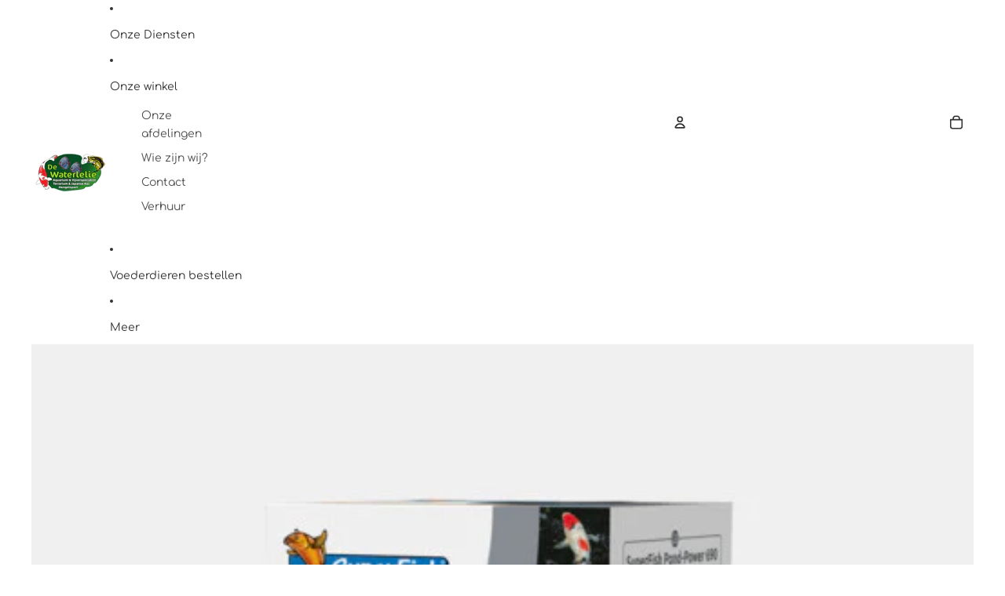

--- FILE ---
content_type: text/css
request_url: https://cdn.shopify.com/extensions/d867386f-801e-41a2-be46-ceb0e2119d47/lots-library-of-themesections-20/assets/lots-common.css
body_size: 2164
content:
.lots-scope {
  margin: 0;
  line-height: 1.15;
  -webkit-text-size-adjust: 100%;
}
.lots-scope *,
.lots-scope *::before,
.lots-scope *::after {
  -webkit-box-sizing: border-box;
  -moz-box-sizing: border-box;
  box-sizing: border-box;
}
.lots-scope main {
  display: block;
}
.lots-scope h1 {
  font-size: 2em;
  margin: 0.67em 0;
}
.lots-scope hr {
  box-sizing: content-box; /* 1 */
  height: 0; /* 1 */
  overflow: visible; /* 2 */
}
.lots-scope pre {
  font-family: monospace, monospace; /* 1 */
  font-size: 1em; /* 2 */
}
.lots-scope abbr[title] {
  border-bottom: none; /* 1 */
  text-decoration: underline; /* 2 */
  text-decoration: underline dotted; /* 2 */
}
.lots-scope b,
.lots-scope strong {
  font-weight: bolder;
}
.lots-scope code,
.lots-scope kbd,
.lots-scope samp {
  font-family: monospace, monospace; /* 1 */
  font-size: 1em; /* 2 */
}
.lots-scope small {
  font-size: 80%;
}
.lots-scope sub,
.lots-scope sup {
  font-size: 75%;
  line-height: 0;
  position: relative;
  vertical-align: baseline;
}
.lots-scope sub {
  bottom: -0.25em;
}
.lots-scope sup {
  top: -0.5em;
}
.lots-scope img {
  border-style: none;
}
.lots-scope button,
.lots-scope input,
.lots-scope optgroup,
.lots-scope select,
.lots-scope textarea {
  font-family: inherit; /* 1 */
  font-size: 100%; /* 1 */
  line-height: 1.15; /* 1 */
  margin: 0; /* 2 */
}
.lots-scope button,
.lots-scope input {
  /* 1 */
  overflow: visible;
}
.lots-scope button,
.lots-scope select {
  /* 1 */
  text-transform: none;
}
.lots-scope button,
.lots-scope [type=button],
.lots-scope [type=reset],
.lots-scope [type=submit] {
  -webkit-appearance: button;
}
.lots-scope button::-moz-focus-inner,
.lots-scope [type=button]::-moz-focus-inner,
.lots-scope [type=reset]::-moz-focus-inner,
.lots-scope [type=submit]::-moz-focus-inner {
  border-style: none;
  padding: 0;
}
.lots-scope button:-moz-focusring,
.lots-scope [type=button]:-moz-focusring,
.lots-scope [type=reset]:-moz-focusring,
.lots-scope [type=submit]:-moz-focusring {
  outline: 1px dotted ButtonText;
}
.lots-scope fieldset {
  padding: 0.35em 0.75em 0.625em;
}
.lots-scope legend {
  box-sizing: border-box; /* 1 */
  color: inherit; /* 2 */
  display: table; /* 1 */
  max-width: 100%; /* 1 */
  padding: 0; /* 3 */
  white-space: normal; /* 1 */
}
.lots-scope progress {
  vertical-align: baseline;
}
.lots-scope textarea {
  overflow: auto;
}
.lots-scope [type=checkbox],
.lots-scope [type=radio] {
  box-sizing: border-box; /* 1 */
  padding: 0; /* 2 */
}
.lots-scope [type=number]::-webkit-inner-spin-button,
.lots-scope [type=number]::-webkit-outer-spin-button {
  height: auto;
}
.lots-scope [type=search] {
  -webkit-appearance: textfield; /* 1 */
  outline-offset: -2px; /* 2 */
}
.lots-scope [type=search]::-webkit-search-decoration {
  -webkit-appearance: none;
}
.lots-scope ::-webkit-file-upload-button {
  -webkit-appearance: button; /* 1 */
  font: inherit; /* 2 */
}
.lots-scope details {
  display: block;
}
.lots-scope summary {
  display: list-item;
}
.lots-scope template {
  display: none;
}
.lots-scope [hidden] {
  display: none;
}

.lots-scope {
  -webkit-font-smoothing: antialiased;
  -moz-osx-font-smoothing: grayscale;
  text-rendering: optimizeLegibility;
  font-family: var(--font-family, inherit) !important;
}
.lots-scope * {
  font-family: inherit;
}
.lots-scope h1,
.lots-scope h2,
.lots-scope h3,
.lots-scope h4,
.lots-scope h5,
.lots-scope h6,
.lots-scope p {
  margin: 0;
}

.lots-btn {
  --fore-color: #000;
  --back-color: #fff;
  display: inline-flex;
  align-items: center;
  color: inherit;
  text-decoration: none;
  border: solid 1px var(--fore-color);
  color: var(--fore-color);
  width: fit-content;
  padding: 14px 22px;
  font-size: 16px;
  border-radius: 4px;
  transition: all 0.3s ease;
  /* Responsive adjustments for mobile screens */
  /* Further adjustments for very small screens */
}
.lots-btn__line {
  display: block;
  height: 1px;
  width: 24px;
  background: var(--back-color);
  margin-left: 8px;
  position: relative;
  transition: all 0.3s ease;
}
.lots-btn__line::after {
  content: " ";
  height: 8px;
  width: 8px;
  border: solid 1px var(--back-color);
  border-left: none;
  border-bottom: none;
  transform: rotate(45deg);
  position: absolute;
  right: 0;
  top: 50%;
  margin-top: -4px;
}
.lots-btn:hover .lots-btn__line {
  transform: translateX(6px);
  width: 30px;
}
.lots-btn--lg .lots-btn__line {
  height: 2px;
}
.lots-btn--lg .lots-btn__line::after {
  border-width: 2px;
}
.lots-btn--xs .lots-btn__line, .lots-btn--sm .lots-btn__line {
  width: 16px;
  height: 1px;
}
.lots-btn--xs .lots-btn__line::after, .lots-btn--sm .lots-btn__line::after {
  border-width: 1px;
  height: 6px;
  width: 6px;
  margin-top: -3px;
}
.lots-btn--xs:hover .lots-btn__line, .lots-btn--sm:hover .lots-btn__line {
  transform: translateX(3px);
  width: 19px;
}
.lots-btn:hover {
  color: var(--back-color);
  background: var(--fore-color);
}
.lots-btn:active {
  opacity: 0.9;
  transform: translateY(1px);
}
.lots-btn--primary {
  background: var(--fore-color);
  color: var(--back-color);
}
.lots-btn--secondary {
  background-color: transparent;
  border-color: transparent;
  background: rgba(0, 0, 0, 0.1);
}
.lots-btn--secondary:hover {
  color: var(--fore-color);
  background: rgba(0, 0, 0, 0.2);
}
.lots-btn--tertiary {
  border-color: transparent;
  background-color: transparent;
}
.lots-btn--rounded {
  border-radius: 120px;
}
.lots-btn--lg {
  padding: 16px 28px;
  font-size: 22px;
}
.lots-btn--sm {
  padding: 10px 16px;
  font-size: 14px;
}
.lots-btn--xs {
  padding: 8px 10px;
  font-size: 12px;
}
@media (max-width: 768px) {
  .lots-btn, .lots-btn--md {
    padding: 12px 18px;
    font-size: 15px;
  }
  .lots-btn--lg {
    padding: 14px 24px;
    font-size: 20px;
  }
  .lots-btn--sm {
    padding: 8px 14px;
    font-size: 13px;
  }
  .lots-btn--xs {
    padding: 6px 8px;
    font-size: 11px;
  }
}
@media (max-width: 480px) {
  .lots-btn, .lots-btn--md {
    padding: 10px 16px;
    font-size: 14px;
  }
  .lots-btn--lg {
    padding: 12px 20px;
    font-size: 18px;
  }
  .lots-btn--sm {
    padding: 6px 12px;
    font-size: 12px;
  }
  .lots-btn--xs {
    padding: 4px 6px;
    font-size: 10px;
  }
}

.lots-block-stack,
.lots-inline-stack {
  display: flex;
  flex-direction: row;
  gap: var(--gap, 8px);
}

.lots-inline-stack {
  align-items: center;
}

.lots-block-stack {
  flex-direction: column;
}

.lots-visually-hidden {
  position: absolute !important;
  overflow: hidden;
  width: 1px;
  height: 1px;
  margin: -1px;
  padding: 0;
  border: 0;
  clip: rect(0 0 0 0);
  word-wrap: normal !important;
}

.lots-max-w-screen-none, .lots-max-w-none {
  max-width: none;
}
.lots-max-w-xs {
  max-width: 320px;
}
.lots-max-w-sm {
  max-width: 384px;
}
.lots-max-w-md {
  max-width: 448px;
}
.lots-max-w-lg {
  max-width: 512px;
}
.lots-max-w-xl {
  max-width: 576px;
}
.lots-max-w-2xl {
  max-width: 672px;
}
.lots-max-w-3xl {
  max-width: 768px;
}
.lots-max-w-4xl {
  max-width: 896px;
}
.lots-max-w-5xl {
  max-width: 1024px;
}
.lots-max-w-6xl {
  max-width: 1152px;
}
.lots-max-w-7xl {
  max-width: 1280px;
}
.lots-max-w-screen-xs {
  max-width: 448px;
}
.lots-max-w-screen-sm {
  max-width: 640px;
}
.lots-max-w-screen-md {
  max-width: 768px;
}
.lots-max-w-screen-lg {
  max-width: 1024px;
}
.lots-max-w-screen-xl {
  max-width: 1280px;
}
.lots-max-w-screen-2xl {
  max-width: 1536px;
}

.lots-grid {
  display: grid;
  grid-template-columns: 1fr 1fr;
}

.lots-ml-auto {
  margin-left: auto;
}
.lots-mt-auto {
  margin-left: auto;
}

.lots-container {
  margin-left: auto;
  margin-right: auto;
  width: 100%;
}
.lots-container__padding {
  padding: var(--padding-y, var(--padding, 24px)) var(--padding-x, var(--padding, 24px));
}

.lots-scope {
  --lots-text-h0-font-size: 98px;
  --lots-text-h1-font-size: 64px;
  --lots-text-h2-font-size: 44px;
  --lots-text-h3-font-size: 32px;
  --lots-text-h4-font-size: 24px;
  --lots-text-h5-font-size: 18px;
  --lots-text-h6-font-size: 14px;
  --lots-text-custom-1-font-size: 44px;
  --lots-text-custom-2-font-size: 34px;
  --lots-text-custom-3-font-size: 24px;
  --lots-text-p-font-size: 16px;
  --lots-text-p-large-font-size: 22px;
  --lots-text-p-small-font-size: 12px;
}
.lots-scope h0,
.lots-scope .lots-h0 {
  font-weight: var(--lots-text-h0-font-weight, 600);
}
.lots-scope h0, .lots-scope h0.lots-richtext *,
.lots-scope .lots-h0,
.lots-scope .lots-h0.lots-richtext * {
  font-size: var(--lots-text-h0-font-size);
  line-height: var(--lots-text-h0-line-height, 1em);
}
.lots-scope h1,
.lots-scope .lots-h1 {
  font-weight: var(--lots-text-h1-font-weight, 600);
}
.lots-scope h1, .lots-scope h1.lots-richtext *,
.lots-scope .lots-h1,
.lots-scope .lots-h1.lots-richtext * {
  font-size: var(--lots-text-h1-font-size);
  line-height: var(--lots-text-h1-line-height, 1.15em);
}
.lots-scope h2,
.lots-scope .lots-h2 {
  font-weight: var(--lots-text-h2-font-weight, 600);
}
.lots-scope h2, .lots-scope h2.lots-richtext *,
.lots-scope .lots-h2,
.lots-scope .lots-h2.lots-richtext * {
  font-size: var(--lots-text-h2-font-size);
  line-height: var(--lots-text-h2-line-height, 1.15em);
}
.lots-scope h3,
.lots-scope .lots-h3 {
  font-weight: var(--lots-text-h3-font-weight, 600);
}
.lots-scope h3, .lots-scope h3.lots-richtext *,
.lots-scope .lots-h3,
.lots-scope .lots-h3.lots-richtext * {
  font-size: var(--lots-text-h3-font-size);
  line-height: var(--lots-text-h3-line-height, 1.15em);
}
.lots-scope h4,
.lots-scope .lots-h4 {
  font-weight: var(--lots-text-h4-font-weight, 600);
}
.lots-scope h4, .lots-scope h4.lots-richtext *,
.lots-scope .lots-h4,
.lots-scope .lots-h4.lots-richtext * {
  font-size: var(--lots-text-h4-font-size);
  line-height: var(--lots-text-h4-line-height, 1.15em);
}
.lots-scope h5,
.lots-scope .lots-h5 {
  font-weight: var(--lots-text-h5-font-weight, 600);
}
.lots-scope h5, .lots-scope h5.lots-richtext *,
.lots-scope .lots-h5,
.lots-scope .lots-h5.lots-richtext * {
  font-size: var(--lots-text-h5-font-size);
  line-height: var(--lots-text-h5-line-height, 1.15em);
}
.lots-scope h6,
.lots-scope .lots-h6 {
  font-weight: var(--lots-text-h6-font-weight, 600);
}
.lots-scope h6, .lots-scope h6.lots-richtext *,
.lots-scope .lots-h6,
.lots-scope .lots-h6.lots-richtext * {
  font-size: var(--lots-text-h6-font-size);
  line-height: var(--lots-text-h6-line-height, 1.15em);
}
.lots-scope .lots-text-custom-1 {
  font-weight: var(--lots-text-custom-1-font-weight, 400);
}
.lots-scope .lots-text-custom-1, .lots-scope .lots-text-custom-1.lots-richtext * {
  font-size: var(--lots-text-custom-1-font-size);
  line-height: var(--lots-text-custom-1-line-height, 1.6em);
}
.lots-scope .lots-text-custom-2 {
  font-weight: var(--lots-text-custom-2-font-weight, 400);
}
.lots-scope .lots-text-custom-2, .lots-scope .lots-text-custom-2.lots-richtext * {
  font-size: var(--lots-text-custom-2-font-size);
  line-height: var(--lots-text-custom-2-line-height, 1.6em);
}
.lots-scope .lots-text-custom-3 {
  font-weight: var(--lots-text-custom-3-font-weight, 400);
}
.lots-scope .lots-text-custom-3, .lots-scope .lots-text-custom-3.lots-richtext * {
  font-size: var(--lots-text-custom-3-font-size);
  line-height: var(--lots-text-custom-3-line-height, 1.6em);
}
.lots-scope p,
.lots-scope li,
.lots-scope .lots-p {
  font-weight: var(--lots-text-p-font-weight, 400);
}
.lots-scope p, .lots-scope p.lots-richtext *,
.lots-scope li,
.lots-scope li.lots-richtext *,
.lots-scope .lots-p,
.lots-scope .lots-p.lots-richtext * {
  font-size: var(--lots-text-p-font-size);
  line-height: var(--lots-text-p-line-height, 1.6em);
}
.lots-scope .lots-p-large {
  font-weight: var(--lots-text-p-large-font-weight, 400);
}
.lots-scope .lots-p-large, .lots-scope .lots-p-large.lots-richtext * {
  font-size: var(--lots-text-p-large-font-size);
  line-height: var(--lots-text-p-large-line-height, 1.6em);
}
.lots-scope .lots-p-small {
  font-weight: var(--lots-text-p-small-font-weight, 400);
}
.lots-scope .lots-p-small, .lots-scope .lots-p-small.lots-richtext * {
  font-size: var(--lots-text-p-small-font-size);
  line-height: var(--lots-text-p-small-line-height, 1.6em);
}
.lots-scope img {
  max-width: 100%;
}
@media (max-width: 768px) {
  .lots-scope {
    --lots-text-h0-font-size: 64px;
    --lots-text-h1-font-size: 48px;
    --lots-text-h2-font-size: 32px;
    --lots-text-h3-font-size: 24px;
    --lots-text-h4-font-size: 20px;
    --lots-text-h5-font-size: 16px;
    --lots-text-h6-font-size: 14px;
    --lots-text-custom-1-font-size: 32px;
    --lots-text-custom-2-font-size: 28px;
    --lots-text-custom-3-font-size: 20px;
    --lots-text-p-font-size: 14px;
    --lots-text-p-large-font-size: 18px;
    --lots-text-p-small-font-size: 12px;
  }
}

.lots-section-info {
  position: absolute;
  font-size: 11px;
  white-space: nowrap;
  width: fit-content;
  gap: 4px;
  align-items: center;
  background: #404040;
  border-radius: 0 4px 4px 0;
  padding: 2px;
  padding-left: 4px;
  top: 8px;
  left: 0px;
  display: none;
}
.lots-section-info span {
  color: #ccc;
  user-select: none;
}
.lots-section-info pre {
  border: solid 1px #000;
  background: #fff;
  margin: 0;
  border-radius: 4px;
  padding: 2px;
}

.lots-section {
  position: relative;
}

.lots-bg {
  --object-fit: cover;
  position: absolute;
  inset: 0;
  font-size: 0;
  z-index: -1;
  display: flex;
}
.lots-bg__wrapper {
  position: relative;
  z-index: 5;
}
.lots-bg__media {
  width: 100%;
  height: 100%;
  display: flex;
}
.lots-bg__media img,
.lots-bg__media svg,
.lots-bg__media video {
  display: block;
  width: 100%;
  height: 100%;
  max-height: 100%;
  max-width: 100%;
  min-height: 0;
  min-width: 0;
  object-fit: var(--object-fit, cover);
}

.lots-spacing__wrapper {
  overflow: auto;
  height: auto;
  display: block;
}
.lots-spacing__wrapper--design-mode {
  background: repeating-linear-gradient(45deg, transparent, transparent 2px, #f9cc9f 2px, #f9cc9f 6px);
  background-color: rgba(255, 255, 255, 0.5);
}

.lots-alignable {
  width: fit-content;
  height: fit-content;
  margin: 0;
}
.lots-alignable--x-start {
  margin-right: auto;
}
.lots-alignable--x-center {
  margin-left: auto;
  margin-right: auto;
}
.lots-alignable--x-end {
  margin-left: auto;
}
.lots-alignable--y-start {
  margin-bottom: auto;
}
.lots-alignable--y-center {
  margin-top: auto;
  margin-bottom: auto;
}
.lots-alignable--y-end {
  margin-top: auto;
}

.lots-text-align--center {
  text-align: center;
}
.lots-text-align--left {
  text-align: left;
}
.lots-text-align--right {
  text-align: right;
}

.lots-container {
  display: grid;
}

.lots-height--fullheight {
  height: auto;
  min-height: 100vh;
  min-height: 100dvh;
}

.lots-empty-section {
  border-top: solid 10px hsl(210, 1%, 94%);
  border-bottom: solid 10px hsl(210, 1%, 94%);
  background: repeating-linear-gradient(45deg, transparent, transparent 8px, hsl(210, 1%, 94%) 8px, hsl(210, 1%, 94%) 18px);
  background-color: rgba(255, 255, 255, 0.5);
  display: flex;
}
.lots-empty-section h1 {
  margin: auto;
  width: fit-content;
  height: fit-content;
  line-height: 1em;
  padding: 8px 20px;
  color: hsl(210, 1%, 84%);
}


--- FILE ---
content_type: text/javascript; charset=utf-8
request_url: https://app-api.vidjet.io/c3a0aa5f-e3c1-4c63-b44a-8e67b96b6196/shopify/scripttag?v=1644916354643&shop=de-waterlelie.myshopify.com
body_size: 197
content:
(function (d, s, id) {
  if (d.getElementById(id)) return;
  const t = d.getElementsByTagName(s)[0];
  const vis = d.createElement(s);
  vis.id = id;
  vis.src = 'https://media.vidjet.io/client-app.js?siteId=c3a0aa5f-e3c1-4c63-b44a-8e67b96b6196';
  t.parentNode.insertBefore(vis, t);
})(document, 'script', 'vidjet');


--- FILE ---
content_type: text/javascript
request_url: https://cdn.shopify.com/extensions/d867386f-801e-41a2-be46-ceb0e2119d47/lots-library-of-themesections-20/assets/lots-common.js
body_size: -327
content:
console.log(`%c■ Pexil.co\nLoTS: Library of Theme Sections`, "color:#5e69ca;");

// console.log("%cLoTS: JavaScript Loaded", "color:#5e69ca;");


--- FILE ---
content_type: text/javascript
request_url: https://cdn.shopify.com/extensions/89718ebe-8bf9-49d8-8c6f-fb29957ccf0d/shinebuilder-252/assets/base.js
body_size: 6623
content:
window.Shopify=window.Shopify||{};let SP_EASING={linear:e=>e,easeOut:e=>Math.sin(e*(Math.PI/2)),easeInOut:e=>-.5*(Math.cos(Math.PI*e)-1),easeInOutQuint:e=>(e/=.5)<1?.5*Math.pow(e,5):.5*(Math.pow(e-2,5)+2)},spAnimate=(t,a=1e3,s=SP_EASING.easeInOut,o)=>{let i=()=>(window.performance||Date).now(),n=i(),l=("function"==typeof o&&o("animation-running"),()=>{var e=i()-n;t(s((e=a<e?a:e)/a)),e<a?requestAnimationFrame(l):"function"==typeof o&&o("animation-stop")});requestAnimationFrame(l)},spFormatWithDelimiters=function(e,t,a,s){return a=a||",",s=s||".",isNaN(e)||null==e?0:(t=(e=parseFloat((+e).toFixed(t))+"").split("."))[0].replace(/(\d)(?=(\d\d\d)+(?!\d))/g,"$1"+a)+(t[1]?s+t[1]:"")},spFormatMoney=function(e,t){e=parseFloat(e);var a=["{{amount}}","{{amount_no_decimals}}","{{amount_with_comma_separator}}","{{amount_no_decimals_with_comma_separator}}","{{amount_with_apostrophe_separator}}"],s=t.indexOf("{{"),o=t.indexOf("}}"),s=t.substring(s,o+2),o=s.replaceAll(" ","");let i="",n=(i=a.includes(o)?t.replace(s,o):t.replace(s,a[0])).replace("{{amount}}",spFormatWithDelimiters(e,2));return n=(n=(n=(n=n.replace("{{amount_no_decimals}}",spFormatWithDelimiters(e,0))).replace("{{amount_with_comma_separator}}",spFormatWithDelimiters(e,2,".",","))).replace("{{amount_no_decimals_with_comma_separator}}",spFormatWithDelimiters(e,0,".",","))).replace("{{amount_with_apostrophe_separator}}",spFormatWithDelimiters(e,2,"'","."))},SP={SCROLL_ANIMATION_TRIGGER_CLASSNAME:'[data-lazy="sp-lazy-section"]',SCROLL_ANIMATION_OFFSCREEN_CLASSNAME:"sp-scroll-trigger--offscreen",SCROLL_ANIMATION_CANCEL_CLASSNAME:"sp-scroll-trigger--cancel",init:function(){console.info("[SP] Loaded"),this.handleScriptOnDesignMode(),this.initScriptOnload(),this.initGlobalCss(),this.initImageLazyLoad(),this.initHorizontalScroll(),window.addEventListener("DOMContentLoaded",()=>{this.initializeScrollAnimationTrigger()}),Shopify&&Shopify?.designMode&&(document.addEventListener("shopify:section:load",e=>{this.initHorizontalScroll(),this.initializeScrollAnimationTrigger(e.target,!0),document.dispatchEvent(new CustomEvent("sp_section_loaded",{detail:{event:e}}))}),document.addEventListener("shopify:section:reorder",()=>this.initializeScrollAnimationTrigger(document,!0)))},initializeScrollAnimationTrigger:function(e=document,t=!1){e=Array.from(e.querySelectorAll(this.SCROLL_ANIMATION_TRIGGER_CLASSNAME));if(0!==e.length)if(t)e.forEach(e=>{e.classList.add("scroll-trigger--design-mode")});else{let t=new IntersectionObserver(this.onIntersection.bind(this),{rootMargin:"0px 0px -50px 0px"});e.forEach(e=>t.observe(e))}},onIntersection:function(e,s){let o=this;e.forEach((e,t)=>{var a;e.isIntersecting?((a=e.target).classList.contains(o.SCROLL_ANIMATION_OFFSCREEN_CLASSNAME)&&(a.classList.remove(o.SCROLL_ANIMATION_OFFSCREEN_CLASSNAME),a.hasAttribute("data-cascade"))&&a.setAttribute("style",`--sp-animation-order: ${t};`),s.unobserve(a)):(e.target.classList.add(o.SCROLL_ANIMATION_OFFSCREEN_CLASSNAME),e.target.classList.remove(o.SCROLL_ANIMATION_CANCEL_CLASSNAME))})},initImageLazyLoad:function(){if("function"==typeof LazyLoad){let t=new LazyLoad({threshold:0});t.update(),document.addEventListener("shopify:section:load",e=>{Shopify?.designMode&&t.update()})}},initHorizontalScroll:function(){let a=new ResizeObserver(e=>{e.forEach(e=>{var e=e.target,t=window.innerWidth;let a=0,s=parseInt(e.dataset.navigationGap)||0;e.querySelectorAll("[data-horizontal-item]").forEach(e=>{a+=e.offsetWidth+s}),a>t?e.parentNode.dataset.alignment="left":e.parentNode.dataset.alignment=e.parentNode.dataset.alignmentOrigin})});document.querySelectorAll('[data-plugin="sp-horizontal-scroll"]').forEach((s,e)=>{a.observe(s);let t=!1,o,i,n,l;s.addEventListener("mousedown",e=>{t=!0,s.classList.add("active"),s.scrollWidth>s.clientWidth&&(o=e.pageX-s.offsetLeft,n=s.scrollLeft),s.clientHeight<s.scrollHeight&&(i=e.pageY-s.offsetTop,l=s.scrollTop)}),s.addEventListener("touchstart",e=>{t=!0,s.classList.add("active"),s.scrollWidth>s.clientWidth&&(o=e.touches[0].pageX-s.offsetLeft,n=s.scrollLeft),s.clientHeight<s.scrollHeight&&(i=e.touches[0].pageY-s.offsetTop,l=s.scrollTop)}),s.addEventListener("mouseleave",()=>{t=!1,s.classList.remove("active")}),s.addEventListener("touchend",()=>{t=!1,s.classList.remove("active")}),s.addEventListener("mouseup",()=>{t=!1,s.classList.remove("active")}),s.addEventListener("mousemove",a=>{if(t){a.preventDefault();let e=0;if(s.scrollWidth>s.clientWidth){let t=2*((e=a.pageX-s.offsetLeft)-o);spAnimate(e=>{s.scrollLeft=n-t*e},500,SP_EASING.easeOut)}if(s.clientHeight<s.scrollHeight){let t=2*((e=a.pageY-s.offsetTop)-i);spAnimate(e=>{s.scrollTop=l-t*e},500,SP_EASING.easeOut)}}}),s.addEventListener("touchmove",a=>{if(t){a.preventDefault();let e=0;if(s.scrollWidth>s.clientWidth){let t=2*((e=a.touches[0].pageX-s.offsetLeft)-o);spAnimate(e=>{s.scrollLeft=n-t*e},500,SP_EASING.easeOut)}if(s.clientHeight<s.scrollHeight){let t=2*((e=a.touches[0].pageY-s.offsetTop)-i);spAnimate(e=>{s.scrollTop=l-t*e},500,SP_EASING.easeOut)}}})})},initTab:function(e,t){e.preventDefault();var e=e.target.closest('[data-plugin="sp-tabs"]'),a="true"===e.dataset.lazy,s=e.querySelectorAll(".sp-tab-navigation-item");for(let e=0;e<s.length;e++)s[e].classList.remove("active");var o=e.querySelectorAll(".sp-tab-content-item");for(let e=0;e<o.length;e++)o[e].classList.remove("active"),a&&this.enableLazyItems(o[e],0);var i=e.querySelector(`.sp-tab-navigation-item[data-tab="${t}"]`),i=(i&&i.classList.add("active"),e.querySelector(`.sp-tab-content-item[data-tab="${t}"]`));i&&(i.classList.add("active"),a)&&this.enableLazyItems(i,1)},enableLazyItems:function(e=null,t=1){e&&(e=e.querySelectorAll("[data-cascade]"),1===t?e.forEach((e,t)=>{e.style.setProperty("--sp-animation-order",t),e.classList.add("sp-lazy-loaded")}):e.forEach((e,t)=>{e.classList.remove("sp-lazy-loaded")}))},initGlobalCss:function(){window.SP_GLOBAL_SETTINGS&&window.SP_GLOBAL_SETTINGS?.customCSS&&this.addStyle(window.SP_GLOBAL_SETTINGS.customCSS,"body","sp-custom-css")},addStyle(e="",t="head",a=""){let s=document.head||document.getElementsByTagName("head")[0];"body"===t&&(s=document.body||document.getElementsByTagName("body")[0]);t=document.createElement("style");t.type="text/css",a&&(t.id=a),t.styleSheet?t.styleSheet.cssText=e:t.appendChild(document.createTextNode(e)),s.appendChild(t)},initScriptOnload:function(){let base=this;document.addEventListener("shopify:section:load",sectionId=>{let scriptsEl=sectionId?.target.querySelectorAll("script");if(scriptsEl.length){let promises=[],remainData=[];scriptsEl.forEach(function(e){var t;e.hasAttribute("src")?e.hasAttribute("data-id")&&(t=e.getAttribute("data-id"),document.getElementById("sp-script-"+t)||promises.push(base._loadScript(e.getAttribute("src"),"sp-script-"+t))):"application/ld+json"!==(t=e.getAttribute("type"))&&"application/json"!==t&&remainData.push(e.textContent)}),Promise.all(promises).then(()=>{remainData.length&&remainData.forEach(item=>{eval(item)})})}})},_loadScript:function(s,o){return new Promise(function(e,t){var a=document.createElement("script");a.src=s,a.id=o,a.async=!1,a.onload=function(){e(s)},a.onerror=function(){t(s)},document.body.appendChild(a)})},handleScriptOnDesignMode:function(){Shopify?.designMode&&(document.addEventListener("shopify:block:select",e=>{var t,a=e.target.dataset.sliderIndex;a&&(t=e.target.closest(".sp-carousel"),void 0!==(t=Flickity.data(t)))&&(t.select(a,!1,!1),t.stopPlayer()),e.target.classList.contains("sp-tab-navigation-item-link")&&e.target.dispatchEvent(new Event("click")),e.target.classList.contains("sp-faq-question-item")&&((a=e.target).classList.add("is-selected"),spGetSiblings(a).forEach(e=>e.classList.remove("is-selected")))}),document.addEventListener("shopify:block:deselect",e=>{e.target.dataset.sliderIndex&&(e=e.target.closest(".sp-carousel"),void 0!==(e=Flickity.data(e)))&&e.playPlayer()}),document.addEventListener("shopify:section:load",e=>{document.addEventListener("shopify:block:select",e=>{var t=e.target.dataset.sliderIndex;t&&e.target.closest(".sp-carousel").setAttribute("data-slider-index-go",t)})}))}};function spCalculateNavigation(e,t=".sp-collection-content",a=!0){var s=e.querySelectorAll(".sp-carousel-item"),o=e.querySelectorAll(".flickity-button");let i=0,n=0;for(let e=0;e<s.length;e++){var l=s[e].offsetHeight,r=s[e].querySelector(t).offsetHeight;a&&i<l&&(i=l),n<r&&(n=r)}if(a){if(0<i&&0<n)for(let e=0;e<o.length;e++){o[e].offsetHeight;o[e].style.top=(i-n)/2+"px"}}else if(0<n)for(let e=0;e<o.length;e++){var c=o[e].offsetHeight;o[e].style.top=""+n/2-c/2+"px"}}function spCalculateNavigationSingle(e,a=".sp-collection-content",s=0){s=e.querySelector(`.sp-carousel-item:nth-child(${s+1})`);if(s){var o=e.querySelectorAll(".flickity-button"),i=e.querySelector(".sp-dots-wrapper"),n=e.getAttribute("data-pagination-position");let t=0;i&&(t=i.offsetHeight);var l=s.querySelector(a).offsetHeight;for(let e=0;e<o.length;e++)o[e].style.top=i&&n&&"top"===n?l/2+t+"px":l/2+"px"}}function spRenderPagination(e,t=!1){var{loading:a,paginationStyle:s}=e.closest('[data-plugin="sp-carousel"]').dataset;let o=Flickity.data(e);var{pageDots:i,cells:n}=o;if(i){var{dots:l,holder:i}=i;for(let t=0;t<l.length;t++){var r=n[t].element.getAttribute("data-text-label");let e=r?'<div class="sp-dot-text">'+r+"</div>":"";l[t].innerHTML="true"===a&&"circle"===s?`<span class="dot-overlay"></span><span class="sr-only">Go to item 1</span><svg class="circular-progress" height="8" width="8" viewBox="0 0 8 8" style="--stroke-dasharray: 20.420352248335">
                        <circle cx="50%" cy="50%" fill="none" stroke-width="1.5" r="3.25" stroke="currentColor" stroke-opacity="0.2"></circle>
                        <circle cx="50%" cy="50%" fill="none" stroke-width="1.5" r="3.25" stroke="currentColor" stroke-linecap="round"></circle>
                      </svg>`+e:'<span class="dot-overlay"></span>'+e,l[t].dataset.index=t,l[t].addEventListener("click",function(e){o.select(t,!0)})}var c=document.createElement("div"),d=(c.classList.add("sp-dots-wrapper"),document.createElement("div"));d.classList.add("sp-dots-inner"),d.appendChild(i),t&&((i=document.createElement("div")).classList.add("sp-video-controls"),i.innerHTML=`<button class="sp-button-video sp-button-video-mute" onclick="spButtonVolumeClick(this)"><svg width="24" height="24" viewBox="0 0 24 24" fill="none" xmlns="http://www.w3.org/2000/svg">
                                        <g>
                                        <g>
                                        <path d="M22.7277 11.9289C22.6778 14.9847 21.6147 17.624 19.4786 19.8234C19.2454 20.0633 18.9688 20.0966 18.7555 19.91C18.5189 19.7034 18.5222 19.3935 18.7622 19.1536C19.5553 18.3505 20.2051 17.444 20.695 16.4277C21.608 14.5315 21.9213 12.5387 21.628 10.456C21.3081 8.20327 20.3317 6.27381 18.7455 4.65093C18.5589 4.46098 18.5322 4.20105 18.6755 4.00111C18.8155 3.81116 19.0721 3.74118 19.282 3.84449C19.3353 3.87114 19.3853 3.9078 19.4287 3.95112C21.1049 5.64065 22.1546 7.65676 22.5611 10.0061C22.6711 10.6393 22.7244 11.2824 22.7277 11.9289Z" fill="currentColor"/>
                                        <path d="M19.8452 11.9022C19.8185 14.1749 19.0254 16.1411 17.4459 17.7806C17.2393 17.9972 16.9993 18.0439 16.7894 17.9206C16.5128 17.7573 16.4561 17.3941 16.6894 17.1508C17.0327 16.7942 17.3526 16.421 17.6258 16.0078C18.5656 14.5782 18.9721 13.0086 18.8355 11.3024C18.6922 9.50958 17.9691 7.97667 16.7194 6.68703C16.5028 6.46376 16.4895 6.16051 16.6961 5.96056C16.896 5.76395 17.1926 5.77062 17.4092 5.98722C18.6555 7.25021 19.4353 8.75645 19.7319 10.5093C19.8052 10.9725 19.8385 11.4357 19.8452 11.9022Z" fill="currentColor"/>
                                        <path fill-rule="evenodd" clip-rule="evenodd" d="M15.3531 11.9922V19.4735C15.3531 20.6265 14.54 21.4263 13.387 21.4496C12.7772 21.4629 12.2906 21.223 11.8108 20.8831C10.4348 19.9085 9.05235 18.9421 7.67019 17.9758L7.66937 17.9752C7.06681 17.554 6.46431 17.1327 5.86242 16.7109C5.78578 16.6576 5.71246 16.6343 5.61916 16.6343C4.82604 16.6376 4.0296 16.6376 3.23649 16.6376C2.0968 16.6376 1.2737 15.8178 1.2737 14.6748C1.2737 14.0782 1.27333 13.4812 1.27296 12.8851L1.27296 12.884C1.27222 11.6927 1.27148 10.5019 1.2737 9.30963C1.2737 8.31991 1.91019 7.56012 2.87325 7.3935C2.98656 7.37351 3.10652 7.37351 3.22316 7.37351C3.48716 7.37351 3.75227 7.37314 4.01676 7.37277C4.54662 7.37202 5.07696 7.37128 5.60583 7.37351C5.7058 7.37351 5.78578 7.34685 5.86576 7.2902C6.44599 6.88356 7.02727 6.47708 7.60812 6.07091C9.11202 5.01925 10.6165 3.9672 12.114 2.90475C12.8638 2.37489 14.46 2.33157 15.1132 3.52124C15.2831 3.83116 15.3565 4.16106 15.3565 4.51097C15.3531 7.00694 15.3531 9.49958 15.3531 11.9922ZM14.3334 11.9922V19.4868C14.3334 20.0733 13.9802 20.4199 13.3937 20.4332C13.0937 20.4399 12.8372 20.3599 12.5872 20.1833C11.0801 19.1211 9.56741 18.0645 8.05469 17.0079C7.55047 16.6557 7.04625 16.3035 6.54223 15.9511C6.45226 15.8878 6.4156 15.8212 6.4156 15.7079C6.41894 13.2385 6.41894 10.7659 6.4156 8.29658C6.4156 8.17662 6.45226 8.10997 6.5489 8.04332C6.98991 7.73505 7.43107 7.42694 7.87226 7.11881L7.87382 7.11772C9.45904 6.0106 11.0445 4.90329 12.6239 3.78783C12.9438 3.56123 13.287 3.5379 13.6369 3.59456C14.0635 3.6612 14.3301 4.02444 14.3301 4.48098V10.6926C14.3334 11.1258 14.3334 11.559 14.3334 11.9922ZM5.3988 12.8694C5.39901 12.5837 5.39922 12.298 5.39922 12.0122C5.39922 11.6257 5.39885 11.2387 5.39848 10.8518C5.39774 10.0779 5.397 9.30408 5.39922 8.53318C5.39922 8.42321 5.38589 8.37989 5.25926 8.37989C4.86122 8.3837 4.46427 8.38316 4.06778 8.38261C3.77051 8.3822 3.47351 8.3818 3.1765 8.38322C2.66664 8.38656 2.29341 8.75979 2.29341 9.26631V14.7281C2.29341 15.248 2.66331 15.6145 3.1865 15.6145C3.35662 15.6145 3.52653 15.6143 3.69629 15.6141C4.20489 15.6135 4.71208 15.6129 5.21927 15.6179C5.3559 15.6179 5.40255 15.5946 5.40255 15.4413C5.39755 14.584 5.39818 13.7267 5.3988 12.8694Z" fill="currentColor"/>
                                        </g>
                                        </g>
                                        </svg>
                                    </button>
                                    <button class="sp-button-video sp-button-video-unmute" onclick="spButtonVolumeClick(this)"><svg width="24" height="24" viewBox="0 0 24 24" fill="none" xmlns="http://www.w3.org/2000/svg">
                                        <g>
                                        <g>
                                        <path d="M20.2394 11.2935C20.7959 10.737 21.3358 10.1938 21.8756 9.65398C21.9823 9.54734 22.0923 9.4507 22.2555 9.4407C22.4655 9.42737 22.6654 9.52068 22.7554 9.70396C22.852 9.90058 22.842 10.0905 22.6988 10.2638C22.6554 10.3138 22.6088 10.3638 22.5621 10.4104C22.0656 10.9103 21.5657 11.4102 21.0659 11.9034C20.9826 11.9833 20.9826 12.0267 21.0659 12.1066C21.5957 12.6298 22.1189 13.1563 22.6454 13.6829C22.7921 13.8328 22.8554 14.0094 22.7954 14.2127C22.7387 14.4027 22.6021 14.5226 22.4088 14.5626C22.2022 14.6059 22.0423 14.5193 21.9023 14.3793C21.3891 13.8628 20.8726 13.3529 20.3627 12.8331C20.2728 12.7398 20.2261 12.7398 20.1328 12.8331C19.6196 13.3563 19.0998 13.8728 18.5799 14.3893C18.3366 14.6326 18.0267 14.6393 17.8168 14.4127C17.6502 14.236 17.6302 13.9661 17.7768 13.7728C17.8201 13.7162 17.8701 13.6629 17.9201 13.6129C18.4233 13.1097 18.9231 12.6065 19.4297 12.1066C19.5096 12.03 19.5163 11.9867 19.433 11.9034C18.9031 11.3802 18.3766 10.857 17.8534 10.3271C17.5702 10.0405 17.6502 9.60732 18.0101 9.47069C18.24 9.38405 18.4299 9.4607 18.5966 9.63065C19.0998 10.1372 19.6096 10.6437 20.1161 11.1502C20.1595 11.1902 20.1961 11.2402 20.2394 11.2935Z" fill="currentColor"/>
                                        <path fill-rule="evenodd" clip-rule="evenodd" d="M15.2608 12V19.4812C15.2608 20.6243 14.4444 21.424 13.3047 21.4507C12.6882 21.464 12.1983 21.2241 11.7151 20.8809C10.4908 20.0137 9.26092 19.1539 8.03106 18.2942L8.0302 18.2936C7.2755 17.766 6.52066 17.2383 5.76679 16.7087C5.69014 16.6554 5.6135 16.6354 5.52019 16.6354C4.72708 16.6387 3.93063 16.6387 3.13752 16.6354C2.00783 16.6354 1.1814 15.8123 1.1814 14.6826V9.3174C1.1814 8.32435 1.80789 7.56456 2.77095 7.39127C2.89092 7.37128 3.01422 7.36795 3.13419 7.36795C3.9273 7.36461 4.72375 7.36461 5.51686 7.36795C5.61017 7.36795 5.68681 7.34462 5.76346 7.2913C6.33876 6.88841 6.9149 6.48605 7.49072 6.08391C8.99611 5.03259 10.5016 3.98119 11.9984 2.91585C12.7615 2.37267 14.3677 2.32268 15.0242 3.52568C15.1942 3.83559 15.2642 4.1655 15.2642 4.51541C15.2608 7.01471 15.2608 9.50735 15.2608 12ZM5.30692 12.0133C5.30692 12.3008 5.30671 12.5882 5.3065 12.8757C5.30588 13.7377 5.30525 14.5993 5.31025 15.459C5.31025 15.579 5.29026 15.6157 5.16029 15.6157C4.64308 15.6107 4.12773 15.6113 3.61146 15.6119C3.43918 15.6121 3.26679 15.6123 3.0942 15.6123C2.57101 15.6123 2.20445 15.2458 2.20445 14.7226V9.27742C2.20445 8.7509 2.57434 8.381 3.10753 8.381C3.40031 8.37957 3.69309 8.37998 3.98587 8.38039C4.37624 8.38093 4.7666 8.38147 5.15696 8.37767C5.28026 8.37767 5.31358 8.40766 5.31358 8.53096C5.30558 9.46138 5.30612 10.3897 5.30665 11.3175L5.30692 12.0133ZM14.2411 19.4812V12.0033C14.2411 9.49735 14.2411 6.99472 14.2444 4.48875C14.2444 4.02554 13.9878 3.66897 13.5613 3.59566C13.2081 3.53568 12.8648 3.55567 12.5449 3.78228C10.641 5.12567 8.73411 6.45729 6.8243 7.79097C6.70175 7.87656 6.57918 7.96215 6.4566 8.04776C6.36662 8.11107 6.32663 8.17439 6.32663 8.28769C6.32997 10.7637 6.32997 13.2396 6.32663 15.7156C6.32663 15.8223 6.35663 15.8856 6.44327 15.9456C6.57312 16.0362 6.70296 16.1268 6.83278 16.2174C8.72196 17.5361 10.608 18.8525 12.4883 20.1777C12.7349 20.3543 12.9881 20.441 13.2914 20.4343C13.8879 20.421 14.2411 20.0777 14.2411 19.4812Z" fill="currentColor"/>
                                        </g>
                                        </g>
                                        </svg>
                                    </button>`,d.appendChild(i)),c.appendChild(d),e.appendChild(c)}}function spButtonVolumeClick(e){var t=e.closest(".sp-carousel"),t=Flickity.data(t).selectedElement;e.classList.contains("sp-button-video-unmute")&&spUnMuteVideo(t),e.classList.contains("sp-button-video-mute")&&spMuteVideo(t)}function spRenderVideo(a,s=".sp-carousel-video-wrapper",o="1",i=1){var e=a.querySelector(".sp-video-backdrop");if(e){var n=e.getAttribute("data-video-type"),l=e.getAttribute("data-video-url"),r=e.getAttribute("data-video-alt"),e=e.getAttribute("data-video-link");let t=0;if(e&&(e=new URLSearchParams(e),t=parseFloat(e.get("t"))||0),"youtube"===n||"vimeo"===n){let e="";e="youtube"===n?`https://www.youtube.com/embed/${l}?enablejsapi=1&autoplay=${o}&mute=${i}&controls=0&loop=1&autohide=1&rel=0&playlist=${l}&start=`+t:`https://player.vimeo.com/video/${l}?api=1&autoplay=${o}&muted=${i}&controls=0&loop=1`,a.querySelector(s).innerHTML=`<iframe data-type="${n}"
                            src="${e}"
                            allow="autoplay; encrypted-media"
                            allowfullscreen
                            data-gtm-yt-inspected-6="true"
                            title="${r}"
                          ></iframe>`}}}SP.init();let spIsVideoPlaying=e=>!!(0<e.currentTime&&!e.paused&&!e.ended&&2<e.readyState);function spCalculateIframeVideo(e,t="iframe, video"){var a=e.offsetWidth,s=e.offsetHeight,o=e.querySelectorAll(t);if(o.length)for(let e=0;e<o.length;e++){var i,n,l=o[e],r=l.offsetWidth/l.offsetHeight;s<a?r<0?(l.style.width=(i=a+100)+"px",l.style.maxWidth=i+"px",l.style.height=i/r+"px"):(l.style.height=(i=s+100)+"px",l.style.width=r*i+"px",l.style.maxWidth=r*i+"px"):(l.style.height=(n=s+100)+"px",l.style.width=r*n+"px",l.style.maxWidth=r*n+"px")}}function spPauseVideo(e){var t=e.querySelector("video"),t=(t&&t.pause(),e.querySelector('iframe[data-type="youtube"]')),t=(t&&t.contentWindow.postMessage('{"event":"command","func":"pauseVideo","args":""}',"*"),e.querySelector('iframe[data-type="vimeo"]'));t&&t.contentWindow.postMessage('{"method":"pause"}',"*"),e.setAttribute("data-play","stopped")}function spPlayVideo(e){var t=e.querySelector("video"),t=(t&&t.play(),e.querySelector('iframe[data-type="youtube"]')),t=(t&&t.contentWindow.postMessage('{"event":"command","func":"playVideo","args":""}',"*"),e.querySelector('iframe[data-type="vimeo"]'));t&&t.contentWindow.postMessage('{"method":"play"}',"*"),e.setAttribute("data-play","playing")}function spMuteVideo(e){var t=e.querySelector("video"),t=(t&&(t.muted=!0),e.querySelector('iframe[data-type="youtube"]')),t=(t&&t.contentWindow.postMessage('{"event":"command","func":"mute","args":""}',"*"),e.querySelector('iframe[data-type="vimeo"]')),t=(t&&t.contentWindow.postMessage('{"method":"setVolume", "value":0}',"*"),e.setAttribute("data-mute","muted"),e.closest(".sp-carousel"));t&&t.querySelector(".sp-dots-wrapper").querySelector(".sp-video-controls").setAttribute("data-mute","muted")}function spUnMuteVideo(e){var t=e.querySelector("video"),t=(t&&(t.muted=!1),e.querySelector('iframe[data-type="youtube"]')),t=(t&&t.contentWindow.postMessage('{"event":"command","func":"unMute","args":""}',"*"),e.querySelector('iframe[data-type="vimeo"]')),t=(t&&t.contentWindow.postMessage('{"method":"setVolume", "value":1}',"*"),e.setAttribute("data-mute","unmute"),e.closest(".sp-carousel"));t&&t.querySelector(".sp-dots-wrapper").querySelector(".sp-video-controls").setAttribute("data-mute","unmute")}function spVideoControlState(e){var{type:t,video:a}=e.dataset,s=e.closest(".sp-carousel").querySelector(".sp-dots-wrapper").querySelector(".sp-video-controls"),t=(s.style.display="video_slide"===t&&a?"flex":"none",e.getAttribute("data-play")||"");"stopped"===t&&(spPlayVideo(e),spMuteVideo(e)),s.setAttribute("data-mute","muted")}function spProductCardColorSwatches(s){var e=s.closest(".sp-product-card"),t=s.closest(".sp-product-color-swatches"),t=(t.querySelectorAll(".sp-product-color-swatch-item").forEach(e=>{e===s?e.classList.add("active"):e.classList.remove("active")}),t.dataset.hasChangeImage);if("1"===t){let t=s.dataset.featuredImage,a=s.dataset.featuredImageSrcset;e.querySelectorAll("[data-change-variant-image]").forEach(e=>{t?(e.src=t,a&&(e.srcset=a)):(e.src=e.dataset.changeVariantImage,e.srcset=e.dataset.changeVariantImageSet)})}}function spChangeHotSpot(e){let t=e.closest(".sp-shop-the-look-item");t=t||document.body;var{hotspotId:a,modalId:s}=e.dataset;t&&a&&t.querySelectorAll(`[data-hotspot-id="${a}"]`).forEach(e=>{spGetSiblings(e).forEach(e=>e.classList.remove("is-selected")),e.classList.add("is-selected")}),!e.classList.contains("dot")&&s&&a&&(a=document.querySelector("#"+s))&&a.classList.contains("is-active")&&(a.classList.add("is-selected"),s=a.querySelector(".sp-carousel"),(a=Flickity.data(s))&&(s=spGetNodeIndex(e,"sp-shop-the-look-hotspot-item"),a.select(s)),document.body.style.overflowY="hidden",document.body.style.height="100%")}function spFaqToggleHandle(e){var t=e.closest(".sp-faq-question-item"),e=e.closest(".sp-faq-content");t&&e&&(spGetSiblings(t).forEach(e=>e.classList.remove("is-selected")),t.classList.contains("is-selected")?t.classList.remove("is-selected"):t.classList.add("is-selected"))}function spGetSiblings(t){var a=[];if(t.parentNode){let e=t.parentNode.firstChild;for(;e;)1===e.nodeType&&e!==t&&a.push(e),e=e.nextSibling}return a}function spGetNodeIndex(e,t="item"){let a=0;for(;null!=(e=e.previousElementSibling)&&1===e.nodeType&&e.classList.contains(t);)++a;return a}function spLoading(e=50,t){setTimeout(()=>{switch(e){case 50:t.dataset.spLoading="50";break;case 100:setTimeout(()=>{t.dataset.spLoading="100",setTimeout(()=>{t.dataset.spLoading=""},500)},10)}},0)}function spFindTargetElements(){let a=new Set;var e=document.querySelectorAll("[data-sp-target-location]"),t=document.querySelectorAll("[data-sp-target]");0===t.length?e.forEach(e=>e.style.display="none"):(t.forEach(e=>{var t=e.getAttribute("data-sp-target"),t=document.querySelector(`[data-sp-target-location="${t}"]`);t?(t.style.display="block",e.parentNode.insertBefore(t,e),a.add(t)):e.style.display="none"}),e.forEach(e=>{a.has(e)||(e.style.display="none")}))}let lastData=new Map,dataChanged=!1;function checkDataTargetChanges(){document.querySelectorAll("[data-sp-target]").forEach(e=>{var t=e.getAttribute("data-sp-target");lastData.get(e)!==t&&(lastData.set(e,t),dataChanged=!0)}),dataChanged&&(spFindTargetElements(),dataChanged=!1)}function observeShopifyChanges(){spFindTargetElements(),Shopify?.designMode&&["shopify:block:select","shopify:block:deselect","shopify:section:load","shopify:section:reorder","shopify:section:unload"].forEach(e=>{document.addEventListener(e,spFindTargetElements)})}setInterval(checkDataTargetChanges,500),observeShopifyChanges();